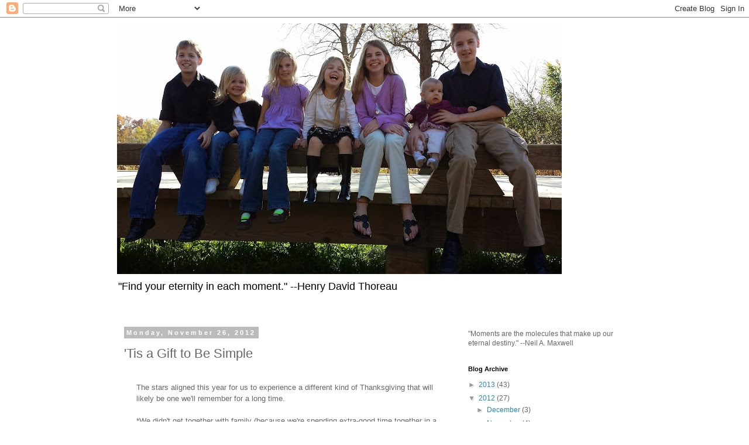

--- FILE ---
content_type: text/html; charset=UTF-8
request_url: http://www.smithmoments.org/2012/11/tis-gift-to-be-simple.html
body_size: 15008
content:
<!DOCTYPE html>
<html class='v2' dir='ltr' lang='en'>
<head>
<link href='https://www.blogger.com/static/v1/widgets/335934321-css_bundle_v2.css' rel='stylesheet' type='text/css'/>
<meta content='width=1100' name='viewport'/>
<meta content='text/html; charset=UTF-8' http-equiv='Content-Type'/>
<meta content='blogger' name='generator'/>
<link href='http://www.smithmoments.org/favicon.ico' rel='icon' type='image/x-icon'/>
<link href='http://www.smithmoments.org/2012/11/tis-gift-to-be-simple.html' rel='canonical'/>
<link rel="alternate" type="application/atom+xml" title="Smith Moments - Atom" href="http://www.smithmoments.org/feeds/posts/default" />
<link rel="alternate" type="application/rss+xml" title="Smith Moments - RSS" href="http://www.smithmoments.org/feeds/posts/default?alt=rss" />
<link rel="service.post" type="application/atom+xml" title="Smith Moments - Atom" href="https://www.blogger.com/feeds/5104633360557439520/posts/default" />

<link rel="alternate" type="application/atom+xml" title="Smith Moments - Atom" href="http://www.smithmoments.org/feeds/1520430778076743091/comments/default" />
<!--Can't find substitution for tag [blog.ieCssRetrofitLinks]-->
<link href='https://blogger.googleusercontent.com/img/b/R29vZ2xl/AVvXsEhORRzIXc7pwhQQF-9iUzApum_oypdnQ83dP1CXubxFWvqGPOg9zPz9sEtwE2jABBP16y9jLUI9_t3x6XfFm7o-7agiBeBdqRuEXU-5Wu4keAWUhsOUqtd_4t4nM-Tf3N6QBE5Fcr46mUY/s320/2012-11-21_18-54-31_185.jpg' rel='image_src'/>
<meta content='http://www.smithmoments.org/2012/11/tis-gift-to-be-simple.html' property='og:url'/>
<meta content='&#39;Tis a Gift to Be Simple' property='og:title'/>
<meta content='   The stars aligned this year for us to experience a different kind of Thanksgiving that will likely be one we&#39;ll remember for a long time....' property='og:description'/>
<meta content='https://blogger.googleusercontent.com/img/b/R29vZ2xl/AVvXsEhORRzIXc7pwhQQF-9iUzApum_oypdnQ83dP1CXubxFWvqGPOg9zPz9sEtwE2jABBP16y9jLUI9_t3x6XfFm7o-7agiBeBdqRuEXU-5Wu4keAWUhsOUqtd_4t4nM-Tf3N6QBE5Fcr46mUY/w1200-h630-p-k-no-nu/2012-11-21_18-54-31_185.jpg' property='og:image'/>
<title>Smith Moments: 'Tis a Gift to Be Simple</title>
<style id='page-skin-1' type='text/css'><!--
/*
-----------------------------------------------
Blogger Template Style
Name:     Simple
Designer: Blogger
URL:      www.blogger.com
----------------------------------------------- */
/* Content
----------------------------------------------- */
body {
font: normal normal 12px 'Trebuchet MS', Trebuchet, Verdana, sans-serif;
color: #666666;
background: #ffffff none repeat scroll top left;
padding: 0 0 0 0;
}
html body .region-inner {
min-width: 0;
max-width: 100%;
width: auto;
}
h2 {
font-size: 22px;
}
a:link {
text-decoration:none;
color: #2288bb;
}
a:visited {
text-decoration:none;
color: #888888;
}
a:hover {
text-decoration:underline;
color: #33aaff;
}
.body-fauxcolumn-outer .fauxcolumn-inner {
background: transparent none repeat scroll top left;
_background-image: none;
}
.body-fauxcolumn-outer .cap-top {
position: absolute;
z-index: 1;
height: 400px;
width: 100%;
}
.body-fauxcolumn-outer .cap-top .cap-left {
width: 100%;
background: transparent none repeat-x scroll top left;
_background-image: none;
}
.content-outer {
-moz-box-shadow: 0 0 0 rgba(0, 0, 0, .15);
-webkit-box-shadow: 0 0 0 rgba(0, 0, 0, .15);
-goog-ms-box-shadow: 0 0 0 #333333;
box-shadow: 0 0 0 rgba(0, 0, 0, .15);
margin-bottom: 1px;
}
.content-inner {
padding: 10px 40px;
}
.content-inner {
background-color: #ffffff;
}
/* Header
----------------------------------------------- */
.header-outer {
background: transparent none repeat-x scroll 0 -400px;
_background-image: none;
}
.Header h1 {
font: normal normal 40px 'Trebuchet MS',Trebuchet,Verdana,sans-serif;
color: #000000;
text-shadow: 0 0 0 rgba(0, 0, 0, .2);
}
.Header h1 a {
color: #000000;
}
.Header .description {
font-size: 18px;
color: #000000;
}
.header-inner .Header .titlewrapper {
padding: 22px 0;
}
.header-inner .Header .descriptionwrapper {
padding: 0 0;
}
/* Tabs
----------------------------------------------- */
.tabs-inner .section:first-child {
border-top: 0 solid #dddddd;
}
.tabs-inner .section:first-child ul {
margin-top: -1px;
border-top: 1px solid #dddddd;
border-left: 1px solid #dddddd;
border-right: 1px solid #dddddd;
}
.tabs-inner .widget ul {
background: transparent none repeat-x scroll 0 -800px;
_background-image: none;
border-bottom: 1px solid #dddddd;
margin-top: 0;
margin-left: -30px;
margin-right: -30px;
}
.tabs-inner .widget li a {
display: inline-block;
padding: .6em 1em;
font: normal normal 12px 'Trebuchet MS', Trebuchet, Verdana, sans-serif;
color: #000000;
border-left: 1px solid #ffffff;
border-right: 1px solid #dddddd;
}
.tabs-inner .widget li:first-child a {
border-left: none;
}
.tabs-inner .widget li.selected a, .tabs-inner .widget li a:hover {
color: #000000;
background-color: #eeeeee;
text-decoration: none;
}
/* Columns
----------------------------------------------- */
.main-outer {
border-top: 0 solid transparent;
}
.fauxcolumn-left-outer .fauxcolumn-inner {
border-right: 1px solid transparent;
}
.fauxcolumn-right-outer .fauxcolumn-inner {
border-left: 1px solid transparent;
}
/* Headings
----------------------------------------------- */
div.widget > h2,
div.widget h2.title {
margin: 0 0 1em 0;
font: normal bold 11px 'Trebuchet MS',Trebuchet,Verdana,sans-serif;
color: #000000;
}
/* Widgets
----------------------------------------------- */
.widget .zippy {
color: #999999;
text-shadow: 2px 2px 1px rgba(0, 0, 0, .1);
}
.widget .popular-posts ul {
list-style: none;
}
/* Posts
----------------------------------------------- */
h2.date-header {
font: normal bold 11px Arial, Tahoma, Helvetica, FreeSans, sans-serif;
}
.date-header span {
background-color: #bbbbbb;
color: #ffffff;
padding: 0.4em;
letter-spacing: 3px;
margin: inherit;
}
.main-inner {
padding-top: 35px;
padding-bottom: 65px;
}
.main-inner .column-center-inner {
padding: 0 0;
}
.main-inner .column-center-inner .section {
margin: 0 1em;
}
.post {
margin: 0 0 45px 0;
}
h3.post-title, .comments h4 {
font: normal normal 22px 'Trebuchet MS',Trebuchet,Verdana,sans-serif;
margin: .75em 0 0;
}
.post-body {
font-size: 110%;
line-height: 1.4;
position: relative;
}
.post-body img, .post-body .tr-caption-container, .Profile img, .Image img,
.BlogList .item-thumbnail img {
padding: 2px;
background: #ffffff;
border: 1px solid #eeeeee;
-moz-box-shadow: 1px 1px 5px rgba(0, 0, 0, .1);
-webkit-box-shadow: 1px 1px 5px rgba(0, 0, 0, .1);
box-shadow: 1px 1px 5px rgba(0, 0, 0, .1);
}
.post-body img, .post-body .tr-caption-container {
padding: 5px;
}
.post-body .tr-caption-container {
color: #666666;
}
.post-body .tr-caption-container img {
padding: 0;
background: transparent;
border: none;
-moz-box-shadow: 0 0 0 rgba(0, 0, 0, .1);
-webkit-box-shadow: 0 0 0 rgba(0, 0, 0, .1);
box-shadow: 0 0 0 rgba(0, 0, 0, .1);
}
.post-header {
margin: 0 0 1.5em;
line-height: 1.6;
font-size: 90%;
}
.post-footer {
margin: 20px -2px 0;
padding: 5px 10px;
color: #666666;
background-color: #eeeeee;
border-bottom: 1px solid #eeeeee;
line-height: 1.6;
font-size: 90%;
}
#comments .comment-author {
padding-top: 1.5em;
border-top: 1px solid transparent;
background-position: 0 1.5em;
}
#comments .comment-author:first-child {
padding-top: 0;
border-top: none;
}
.avatar-image-container {
margin: .2em 0 0;
}
#comments .avatar-image-container img {
border: 1px solid #eeeeee;
}
/* Comments
----------------------------------------------- */
.comments .comments-content .icon.blog-author {
background-repeat: no-repeat;
background-image: url([data-uri]);
}
.comments .comments-content .loadmore a {
border-top: 1px solid #999999;
border-bottom: 1px solid #999999;
}
.comments .comment-thread.inline-thread {
background-color: #eeeeee;
}
.comments .continue {
border-top: 2px solid #999999;
}
/* Accents
---------------------------------------------- */
.section-columns td.columns-cell {
border-left: 1px solid transparent;
}
.blog-pager {
background: transparent url(//www.blogblog.com/1kt/simple/paging_dot.png) repeat-x scroll top center;
}
.blog-pager-older-link, .home-link,
.blog-pager-newer-link {
background-color: #ffffff;
padding: 5px;
}
.footer-outer {
border-top: 1px dashed #bbbbbb;
}
/* Mobile
----------------------------------------------- */
body.mobile  {
background-size: auto;
}
.mobile .body-fauxcolumn-outer {
background: transparent none repeat scroll top left;
}
.mobile .body-fauxcolumn-outer .cap-top {
background-size: 100% auto;
}
.mobile .content-outer {
-webkit-box-shadow: 0 0 3px rgba(0, 0, 0, .15);
box-shadow: 0 0 3px rgba(0, 0, 0, .15);
}
.mobile .tabs-inner .widget ul {
margin-left: 0;
margin-right: 0;
}
.mobile .post {
margin: 0;
}
.mobile .main-inner .column-center-inner .section {
margin: 0;
}
.mobile .date-header span {
padding: 0.1em 10px;
margin: 0 -10px;
}
.mobile h3.post-title {
margin: 0;
}
.mobile .blog-pager {
background: transparent none no-repeat scroll top center;
}
.mobile .footer-outer {
border-top: none;
}
.mobile .main-inner, .mobile .footer-inner {
background-color: #ffffff;
}
.mobile-index-contents {
color: #666666;
}
.mobile-link-button {
background-color: #2288bb;
}
.mobile-link-button a:link, .mobile-link-button a:visited {
color: #ffffff;
}
.mobile .tabs-inner .section:first-child {
border-top: none;
}
.mobile .tabs-inner .PageList .widget-content {
background-color: #eeeeee;
color: #000000;
border-top: 1px solid #dddddd;
border-bottom: 1px solid #dddddd;
}
.mobile .tabs-inner .PageList .widget-content .pagelist-arrow {
border-left: 1px solid #dddddd;
}

--></style>
<style id='template-skin-1' type='text/css'><!--
body {
min-width: 960px;
}
.content-outer, .content-fauxcolumn-outer, .region-inner {
min-width: 960px;
max-width: 960px;
_width: 960px;
}
.main-inner .columns {
padding-left: 0;
padding-right: 310px;
}
.main-inner .fauxcolumn-center-outer {
left: 0;
right: 310px;
/* IE6 does not respect left and right together */
_width: expression(this.parentNode.offsetWidth -
parseInt("0") -
parseInt("310px") + 'px');
}
.main-inner .fauxcolumn-left-outer {
width: 0;
}
.main-inner .fauxcolumn-right-outer {
width: 310px;
}
.main-inner .column-left-outer {
width: 0;
right: 100%;
margin-left: -0;
}
.main-inner .column-right-outer {
width: 310px;
margin-right: -310px;
}
#layout {
min-width: 0;
}
#layout .content-outer {
min-width: 0;
width: 800px;
}
#layout .region-inner {
min-width: 0;
width: auto;
}
body#layout div.add_widget {
padding: 8px;
}
body#layout div.add_widget a {
margin-left: 32px;
}
--></style>
<link href='https://www.blogger.com/dyn-css/authorization.css?targetBlogID=5104633360557439520&amp;zx=29334516-7dbf-480e-8ae0-b25e5e0390e8' media='none' onload='if(media!=&#39;all&#39;)media=&#39;all&#39;' rel='stylesheet'/><noscript><link href='https://www.blogger.com/dyn-css/authorization.css?targetBlogID=5104633360557439520&amp;zx=29334516-7dbf-480e-8ae0-b25e5e0390e8' rel='stylesheet'/></noscript>
<meta name='google-adsense-platform-account' content='ca-host-pub-1556223355139109'/>
<meta name='google-adsense-platform-domain' content='blogspot.com'/>

</head>
<body class='loading variant-simplysimple'>
<div class='navbar section' id='navbar' name='Navbar'><div class='widget Navbar' data-version='1' id='Navbar1'><script type="text/javascript">
    function setAttributeOnload(object, attribute, val) {
      if(window.addEventListener) {
        window.addEventListener('load',
          function(){ object[attribute] = val; }, false);
      } else {
        window.attachEvent('onload', function(){ object[attribute] = val; });
      }
    }
  </script>
<div id="navbar-iframe-container"></div>
<script type="text/javascript" src="https://apis.google.com/js/platform.js"></script>
<script type="text/javascript">
      gapi.load("gapi.iframes:gapi.iframes.style.bubble", function() {
        if (gapi.iframes && gapi.iframes.getContext) {
          gapi.iframes.getContext().openChild({
              url: 'https://www.blogger.com/navbar/5104633360557439520?po\x3d1520430778076743091\x26origin\x3dhttp://www.smithmoments.org',
              where: document.getElementById("navbar-iframe-container"),
              id: "navbar-iframe"
          });
        }
      });
    </script><script type="text/javascript">
(function() {
var script = document.createElement('script');
script.type = 'text/javascript';
script.src = '//pagead2.googlesyndication.com/pagead/js/google_top_exp.js';
var head = document.getElementsByTagName('head')[0];
if (head) {
head.appendChild(script);
}})();
</script>
</div></div>
<div class='body-fauxcolumns'>
<div class='fauxcolumn-outer body-fauxcolumn-outer'>
<div class='cap-top'>
<div class='cap-left'></div>
<div class='cap-right'></div>
</div>
<div class='fauxborder-left'>
<div class='fauxborder-right'></div>
<div class='fauxcolumn-inner'>
</div>
</div>
<div class='cap-bottom'>
<div class='cap-left'></div>
<div class='cap-right'></div>
</div>
</div>
</div>
<div class='content'>
<div class='content-fauxcolumns'>
<div class='fauxcolumn-outer content-fauxcolumn-outer'>
<div class='cap-top'>
<div class='cap-left'></div>
<div class='cap-right'></div>
</div>
<div class='fauxborder-left'>
<div class='fauxborder-right'></div>
<div class='fauxcolumn-inner'>
</div>
</div>
<div class='cap-bottom'>
<div class='cap-left'></div>
<div class='cap-right'></div>
</div>
</div>
</div>
<div class='content-outer'>
<div class='content-cap-top cap-top'>
<div class='cap-left'></div>
<div class='cap-right'></div>
</div>
<div class='fauxborder-left content-fauxborder-left'>
<div class='fauxborder-right content-fauxborder-right'></div>
<div class='content-inner'>
<header>
<div class='header-outer'>
<div class='header-cap-top cap-top'>
<div class='cap-left'></div>
<div class='cap-right'></div>
</div>
<div class='fauxborder-left header-fauxborder-left'>
<div class='fauxborder-right header-fauxborder-right'></div>
<div class='region-inner header-inner'>
<div class='header section' id='header' name='Header'><div class='widget Header' data-version='1' id='Header1'>
<div id='header-inner'>
<a href='http://www.smithmoments.org/' style='display: block'>
<img alt='Smith Moments' height='428px; ' id='Header1_headerimg' src='https://blogger.googleusercontent.com/img/b/R29vZ2xl/AVvXsEiR-GrTCggQpLVied55670XvUnLuEkpkLFPs2qzpFnPKOHdXJb9gZ0LV5IZONA1CVFkJtwIVeAbFGZbProOgbdP0KgoTTBIwmyv91P3VmhXOTgvGDKUVBWMoA9JiizFm8Q5JwsI_DPe4ukI/s760/20141025_140534%255B2%255D.jpg' style='display: block' width='760px; '/>
</a>
<div class='descriptionwrapper'>
<p class='description'><span>"Find your eternity in each moment."
  --Henry David Thoreau</span></p>
</div>
</div>
</div></div>
</div>
</div>
<div class='header-cap-bottom cap-bottom'>
<div class='cap-left'></div>
<div class='cap-right'></div>
</div>
</div>
</header>
<div class='tabs-outer'>
<div class='tabs-cap-top cap-top'>
<div class='cap-left'></div>
<div class='cap-right'></div>
</div>
<div class='fauxborder-left tabs-fauxborder-left'>
<div class='fauxborder-right tabs-fauxborder-right'></div>
<div class='region-inner tabs-inner'>
<div class='tabs no-items section' id='crosscol' name='Cross-Column'></div>
<div class='tabs no-items section' id='crosscol-overflow' name='Cross-Column 2'></div>
</div>
</div>
<div class='tabs-cap-bottom cap-bottom'>
<div class='cap-left'></div>
<div class='cap-right'></div>
</div>
</div>
<div class='main-outer'>
<div class='main-cap-top cap-top'>
<div class='cap-left'></div>
<div class='cap-right'></div>
</div>
<div class='fauxborder-left main-fauxborder-left'>
<div class='fauxborder-right main-fauxborder-right'></div>
<div class='region-inner main-inner'>
<div class='columns fauxcolumns'>
<div class='fauxcolumn-outer fauxcolumn-center-outer'>
<div class='cap-top'>
<div class='cap-left'></div>
<div class='cap-right'></div>
</div>
<div class='fauxborder-left'>
<div class='fauxborder-right'></div>
<div class='fauxcolumn-inner'>
</div>
</div>
<div class='cap-bottom'>
<div class='cap-left'></div>
<div class='cap-right'></div>
</div>
</div>
<div class='fauxcolumn-outer fauxcolumn-left-outer'>
<div class='cap-top'>
<div class='cap-left'></div>
<div class='cap-right'></div>
</div>
<div class='fauxborder-left'>
<div class='fauxborder-right'></div>
<div class='fauxcolumn-inner'>
</div>
</div>
<div class='cap-bottom'>
<div class='cap-left'></div>
<div class='cap-right'></div>
</div>
</div>
<div class='fauxcolumn-outer fauxcolumn-right-outer'>
<div class='cap-top'>
<div class='cap-left'></div>
<div class='cap-right'></div>
</div>
<div class='fauxborder-left'>
<div class='fauxborder-right'></div>
<div class='fauxcolumn-inner'>
</div>
</div>
<div class='cap-bottom'>
<div class='cap-left'></div>
<div class='cap-right'></div>
</div>
</div>
<!-- corrects IE6 width calculation -->
<div class='columns-inner'>
<div class='column-center-outer'>
<div class='column-center-inner'>
<div class='main section' id='main' name='Main'><div class='widget Blog' data-version='1' id='Blog1'>
<div class='blog-posts hfeed'>

          <div class="date-outer">
        
<h2 class='date-header'><span>Monday, November 26, 2012</span></h2>

          <div class="date-posts">
        
<div class='post-outer'>
<div class='post hentry uncustomized-post-template' itemprop='blogPost' itemscope='itemscope' itemtype='http://schema.org/BlogPosting'>
<meta content='https://blogger.googleusercontent.com/img/b/R29vZ2xl/AVvXsEhORRzIXc7pwhQQF-9iUzApum_oypdnQ83dP1CXubxFWvqGPOg9zPz9sEtwE2jABBP16y9jLUI9_t3x6XfFm7o-7agiBeBdqRuEXU-5Wu4keAWUhsOUqtd_4t4nM-Tf3N6QBE5Fcr46mUY/s320/2012-11-21_18-54-31_185.jpg' itemprop='image_url'/>
<meta content='5104633360557439520' itemprop='blogId'/>
<meta content='1520430778076743091' itemprop='postId'/>
<a name='1520430778076743091'></a>
<h3 class='post-title entry-title' itemprop='name'>
'Tis a Gift to Be Simple
</h3>
<div class='post-header'>
<div class='post-header-line-1'></div>
</div>
<div class='post-body entry-content' id='post-body-1520430778076743091' itemprop='description articleBody'>
<div class="separator" style="clear: both; text-align: left;">
</div>
<dd style="background-color: white; margin-bottom: 0.1em; margin-left: 1.6em; margin-right: 0px;"><div style="font-family: sans-serif; line-height: 19.200000762939453px;">
<br />The stars aligned this year for us to experience a different kind of Thanksgiving that will likely be one we'll remember for a long time.</div>
<div class="separator" style="clear: both; font-family: sans-serif; line-height: 19.200000762939453px; text-align: left;">
<br /></div>
<div class="separator" style="clear: both; font-family: sans-serif; line-height: 19.200000762939453px; text-align: left;">
*We didn't get together with family (because we're spending extra-good time together in a few days celebrating my mom's 60th birthday...woo-hoo can't wait!).</div>
<div class="separator" style="clear: both; font-family: sans-serif; line-height: 19.200000762939453px; text-align: left;">
<br /></div>
<div class="separator" style="clear: both; text-align: left;">
<span style="font-family: sans-serif;"><span style="line-height: 19.200000762939453px;">*We didn't get&nbsp;together&nbsp;with friends (a few options came and went).</span></span></div>
<div class="separator" style="clear: both; text-align: left;">
<span style="font-family: sans-serif;"><span style="line-height: 19.200000762939453px;"><br /></span></span></div>
<div class="separator" style="clear: both; text-align: left;">
<span style="font-family: sans-serif; line-height: 19.200000762939453px;">*We have three vegetarian children that politely prefer not to witness a turkey roasting.</span></div>
<div class="separator" style="clear: both; text-align: left;">
<span style="font-family: sans-serif; line-height: 19.200000762939453px;"><br /></span></div>
<div class="separator" style="clear: both; text-align: left;">
<span style="font-family: sans-serif;"><span style="line-height: 19.200000762939453px;">*We had almost-California weather (high of 54 degrees--about as close as we may ever&nbsp;get to November paradise in the Midwest).</span></span></div>
<div class="separator" style="clear: both; font-family: sans-serif; line-height: 19.200000762939453px; text-align: center;">
<br /></div>
<div class="separator" style="clear: both; text-align: left;">
<span style="font-family: sans-serif;"><span style="line-height: 19.200000762939453px;">So...all in a flash on Wednesday afternoon, we brainstormed, took a vote, and decided to simplify in a very literal way. The result was a random attempt at a more Pilgrim-like Thanksgiving (minus the turkey).</span></span></div>
<div class="separator" style="clear: both; text-align: left;">
<span style="font-family: sans-serif;"><span style="line-height: 19.200000762939453px;"><br /></span></span></div>
<div class="separator" style="clear: both; text-align: left;">
<span style="font-family: sans-serif;"><span style="line-height: 19.200000762939453px;">We pitched a tent in the back yard and started a camp fire.</span></span></div>
<div class="separator" style="clear: both; text-align: left;">
<br /></div>
<div class="separator" style="clear: both; text-align: left;">
<a href="https://blogger.googleusercontent.com/img/b/R29vZ2xl/AVvXsEhORRzIXc7pwhQQF-9iUzApum_oypdnQ83dP1CXubxFWvqGPOg9zPz9sEtwE2jABBP16y9jLUI9_t3x6XfFm7o-7agiBeBdqRuEXU-5Wu4keAWUhsOUqtd_4t4nM-Tf3N6QBE5Fcr46mUY/s1600/2012-11-21_18-54-31_185.jpg" imageanchor="1" style="clear: left; float: left; font-family: sans-serif; font-size: 13px; line-height: 19.200000762939453px; margin-bottom: 1em; margin-right: 1em; text-align: center;"><img border="0" height="179" src="https://blogger.googleusercontent.com/img/b/R29vZ2xl/AVvXsEhORRzIXc7pwhQQF-9iUzApum_oypdnQ83dP1CXubxFWvqGPOg9zPz9sEtwE2jABBP16y9jLUI9_t3x6XfFm7o-7agiBeBdqRuEXU-5Wu4keAWUhsOUqtd_4t4nM-Tf3N6QBE5Fcr46mUY/s320/2012-11-21_18-54-31_185.jpg" width="320" /></a><a href="https://blogger.googleusercontent.com/img/b/R29vZ2xl/AVvXsEhAt0wJjAFn6zKWxy9InfnFX_i6uHBwiiDLfcJc7NJGxb2S0R0kOsxfR_y6yJ7HvG806p4373KXWkfuDlq2LDqNN5eA0EU5jRWOthK9A-gSb7v1VIH5K8QhcZzXrZ_tLt-o0wqtTJeWBaw/s1600/Oct+Nov+2012+237.JPG" imageanchor="1" style="margin-left: 1em; margin-right: 1em;"><img border="0" height="240" src="https://blogger.googleusercontent.com/img/b/R29vZ2xl/AVvXsEhAt0wJjAFn6zKWxy9InfnFX_i6uHBwiiDLfcJc7NJGxb2S0R0kOsxfR_y6yJ7HvG806p4373KXWkfuDlq2LDqNN5eA0EU5jRWOthK9A-gSb7v1VIH5K8QhcZzXrZ_tLt-o0wqtTJeWBaw/s320/Oct+Nov+2012+237.JPG" width="320" /></a></div>
<div class="" style="clear: both; text-align: left;">
<span style="font-family: sans-serif; font-size: x-small; line-height: 19.200000762939453px;"><br /></span></div>
<div class="" style="clear: both; text-align: left;">
<span style="font-family: sans-serif; line-height: 19.200000762939453px;">Brent read Bible stories using only the light of our flames. (My camera flash makes it looks bright. But it wasn't. He had to squint.) The girls felt like Mary, Laura, Carrie, and Grace Ingalls and therefore Brent and I felt like Pa and Ma.</span></div>
<div class="separator" style="clear: both; text-align: left;">
<br /></div>
<div class="separator" style="clear: both; text-align: left;">
<a href="https://blogger.googleusercontent.com/img/b/R29vZ2xl/AVvXsEg4scepLXMmr53J_4WQbBoKVypx81-whwmD6frCzXfnf0IiB5DGZc9pQOX18ftytWnGDv_Fo22xqel-myO1Utod9yRMYX6paULaBHZ52HSOLf0BZYKrNxUOfGcxkUwOv9oGq0_GNcN4q4c/s1600/Oct+Nov+2012+215.JPG" imageanchor="1" style="font-family: sans-serif; font-size: 13px; line-height: 19.200000762939453px; margin-left: 1em; margin-right: 1em; text-align: center;"><img border="0" height="240" src="https://blogger.googleusercontent.com/img/b/R29vZ2xl/AVvXsEg4scepLXMmr53J_4WQbBoKVypx81-whwmD6frCzXfnf0IiB5DGZc9pQOX18ftytWnGDv_Fo22xqel-myO1Utod9yRMYX6paULaBHZ52HSOLf0BZYKrNxUOfGcxkUwOv9oGq0_GNcN4q4c/s320/Oct+Nov+2012+215.JPG" width="320" /></a></div>
<div class="" style="clear: both; text-align: left;">
<span style="font-family: sans-serif; line-height: 19.200000762939453px;"><br /></span></div>
<div class="" style="clear: both; text-align: left;">
<span style="font-family: sans-serif; line-height: 19.200000762939453px;">Then Pa snuggled up with all but the littlest pilgrim (and I) in the supposed-to-be-8-man-but-there's-no-way-we'd-all-squeeze-in-there-and-sleep-comfortably-tent. The morning stories revealed that it was a wild and restless night.</span></div>
<div class="separator" style="clear: both; font-family: sans-serif; font-size: 13px; line-height: 19.200000762939453px; text-align: center;">
<a href="https://blogger.googleusercontent.com/img/b/R29vZ2xl/AVvXsEigj6bnrb4cBcurmjf8toAH9s6NQ6-06FIxwEDwLb9-f0R8f4LODTjk7dZUSAPbq-_gL4EvN4jcDt41XClV5qydDAwszU_jOtTHR-PKQW_rAym7nh9YZqjVK7bNrDOf3AfjlwakJIh-4lA/s1600/Oct+Nov+2012+226.JPG" imageanchor="1" style="margin-left: 1em; margin-right: 1em;"><img border="0" height="240" src="https://blogger.googleusercontent.com/img/b/R29vZ2xl/AVvXsEigj6bnrb4cBcurmjf8toAH9s6NQ6-06FIxwEDwLb9-f0R8f4LODTjk7dZUSAPbq-_gL4EvN4jcDt41XClV5qydDAwszU_jOtTHR-PKQW_rAym7nh9YZqjVK7bNrDOf3AfjlwakJIh-4lA/s320/Oct+Nov+2012+226.JPG" width="320" /></a></div>
<div class="separator" style="clear: both; font-family: sans-serif; font-size: 13px; line-height: 19.200000762939453px; text-align: center;">
<br /></div>
<div class="separator" style="clear: both; font-family: sans-serif; font-size: 13px; line-height: 19.200000762939453px; text-align: center;">
<br /></div>
<div style="font-family: sans-serif; line-height: 19.200000762939453px;">
When the sun finally rose high in the sky again, flag football with some friends was on the agenda. The Pilgrims and Natives must have enjoyed a friendly game of that back in the day. I wonder who won.</div>
<div class="separator" style="clear: both; font-family: sans-serif; font-size: 13px; line-height: 19.200000762939453px; text-align: center;">
</div>
<div class="separator" style="clear: both; text-align: center;">
<a href="https://blogger.googleusercontent.com/img/b/R29vZ2xl/AVvXsEifWIenLfdMa3fi2N7g9j4FpSwR9BeBO4yFUuIBQmsFdVLxxLUbG9HH-l6j_zy4LSxOBpIaaTxHzdIsZDlRRiHh9S3BWUSW8B6Nb9Hgwp3f91odZmR42Aui7ozvdgDrjewDNkPvgOiRZPI/s1600/Oct+Nov+2012+254.JPG" imageanchor="1" style="margin-left: 1em; margin-right: 1em; text-align: center;"><img border="0" height="240" src="https://blogger.googleusercontent.com/img/b/R29vZ2xl/AVvXsEifWIenLfdMa3fi2N7g9j4FpSwR9BeBO4yFUuIBQmsFdVLxxLUbG9HH-l6j_zy4LSxOBpIaaTxHzdIsZDlRRiHh9S3BWUSW8B6Nb9Hgwp3f91odZmR42Aui7ozvdgDrjewDNkPvgOiRZPI/s320/Oct+Nov+2012+254.JPG" width="320" /></a></div>
<br />
<div style="font-family: sans-serif; line-height: 19.200000762939453px;">
After a few touchdowns and tackles, the morning was a success. Cienna, MaryAnn, and I even got to watch this year because we weren't home peeling potatoes.<br />
<div style="font-size: 13px;">
<br /></div>
</div>
<div class="separator" style="clear: both; text-align: center;">
<a href="https://blogger.googleusercontent.com/img/b/R29vZ2xl/AVvXsEhp3pYJvbTFDZ7qunqMa_mnsDZoJeGrV8KS9OCbFXEHKvui6is6yqz_gXrlons_xdXk1MKGdWgYevnkAabT52lFXW8kcymIXBaxjDJ4wwAfZhNs2KRVZY7ckx8nIbzHZMhwqSw8qKQIe5E/s1600/Oct+Nov+2012+255.JPG" imageanchor="1" style="clear: left; float: left; margin-bottom: 1em; margin-right: 1em;"><br /></a><a href="https://blogger.googleusercontent.com/img/b/R29vZ2xl/AVvXsEhp3pYJvbTFDZ7qunqMa_mnsDZoJeGrV8KS9OCbFXEHKvui6is6yqz_gXrlons_xdXk1MKGdWgYevnkAabT52lFXW8kcymIXBaxjDJ4wwAfZhNs2KRVZY7ckx8nIbzHZMhwqSw8qKQIe5E/s1600/Oct+Nov+2012+255.JPG" imageanchor="1" style="clear: left; float: left; margin-bottom: 1em; margin-right: 1em;"><br /></a><a href="https://blogger.googleusercontent.com/img/b/R29vZ2xl/AVvXsEhp3pYJvbTFDZ7qunqMa_mnsDZoJeGrV8KS9OCbFXEHKvui6is6yqz_gXrlons_xdXk1MKGdWgYevnkAabT52lFXW8kcymIXBaxjDJ4wwAfZhNs2KRVZY7ckx8nIbzHZMhwqSw8qKQIe5E/s1600/Oct+Nov+2012+255.JPG" imageanchor="1" style="margin-left: 1em; margin-right: 1em;"><img border="0" height="240" src="https://blogger.googleusercontent.com/img/b/R29vZ2xl/AVvXsEhp3pYJvbTFDZ7qunqMa_mnsDZoJeGrV8KS9OCbFXEHKvui6is6yqz_gXrlons_xdXk1MKGdWgYevnkAabT52lFXW8kcymIXBaxjDJ4wwAfZhNs2KRVZY7ckx8nIbzHZMhwqSw8qKQIe5E/s320/Oct+Nov+2012+255.JPG" width="320" /></a></div>
<div>
<div style="text-align: center;">
<br /></div>
<div style="text-align: center;">
<span style="font-family: sans-serif;"><span style="font-size: x-small; line-height: 19.200000762939453px;">Allison enjoyed "rushing" the ball back to the&nbsp;quarterback&nbsp;on several occasions. We cheered for her.</span></span></div>
<div style="font-family: sans-serif; font-size: 13px; line-height: 19.200000762939453px;">
<br /></div>
<div style="font-family: sans-serif; font-size: 13px; line-height: 19.200000762939453px;">
<br /></div>
<div style="font-family: sans-serif; line-height: 19.200000762939453px;">
Our Thanksgiving feast consisted of simple foods around the campfire: Omlets in a Bag for breakfast (stick eggs and whatever else in a zip lock bag, boil in a pot of water, and <i>voila!..</i>an&nbsp;easy campfire meal with no clean-up. We know the Pilgrims probably didn't have handy zip lock bags, but we still felt a sense of adventure.)</div>
<div style="font-family: sans-serif; font-size: 13px; line-height: 19.200000762939453px;">
<br /></div>
<div class="separator" style="clear: both; text-align: center;">
<a href="https://blogger.googleusercontent.com/img/b/R29vZ2xl/AVvXsEiy3X3YoEzoNe2FLHbE8G5mzYekEFOLPRcGyFL7hT1WHJp6NwZeAugz-_SeTUAuE9-Hd1cAp4obTdRNZhaX7WDGb3tdEwR6eriqLKkmc-3ydI_6Bd3C96FfY1iaQA99QI7u-9QcLqQAPkA/s1600/Oct+Nov+2012+242.JPG" imageanchor="1" style="margin-left: 1em; margin-right: 1em; text-align: center;"><img border="0" height="240" src="https://blogger.googleusercontent.com/img/b/R29vZ2xl/AVvXsEiy3X3YoEzoNe2FLHbE8G5mzYekEFOLPRcGyFL7hT1WHJp6NwZeAugz-_SeTUAuE9-Hd1cAp4obTdRNZhaX7WDGb3tdEwR6eriqLKkmc-3ydI_6Bd3C96FfY1iaQA99QI7u-9QcLqQAPkA/s320/Oct+Nov+2012+242.JPG" width="320" /></a></div>
<div style="font-family: sans-serif; font-size: 13px; line-height: 19.200000762939453px;">
<br /></div>
<div style="font-family: sans-serif; line-height: 19.200000762939453px;">
<div style="text-align: center;">
And for Thanksgiving Dinner (drum roll......)&nbsp;</div>
</div>
<div style="font-family: sans-serif; font-size: 13px; line-height: 19.200000762939453px;">
<br /></div>
</div>
<div style="font-family: sans-serif; line-height: 19.200000762939453px;">
<div class="separator" style="clear: both; text-align: center;">
<a href="https://blogger.googleusercontent.com/img/b/R29vZ2xl/AVvXsEgMKE3sE8ukEMyr6eOrs2uSAqc8jFLMgYx5MmieckA3B8bS7rqXD1ZD-3zqMDTr1IbhCpikcBsLP60NFHIaYtsUpex6OWczt4qvFSajTFgAEx7BGBafnYu6XfDxOu1w8vqNwrS55kDlB1M/s1600/Oct+Nov+2012+267.JPG" imageanchor="1" style="font-size: 13px; margin-left: 1em; margin-right: 1em; text-align: center;"><img border="0" height="240" src="https://blogger.googleusercontent.com/img/b/R29vZ2xl/AVvXsEgMKE3sE8ukEMyr6eOrs2uSAqc8jFLMgYx5MmieckA3B8bS7rqXD1ZD-3zqMDTr1IbhCpikcBsLP60NFHIaYtsUpex6OWczt4qvFSajTFgAEx7BGBafnYu6XfDxOu1w8vqNwrS55kDlB1M/s320/Oct+Nov+2012+267.JPG" width="320" /></a></div>
<br />
<div style="text-align: center;">
Tin Foil Dinners.</div>
<div style="text-align: center;">
(aka choice of potatoes, carrots, peppers,&nbsp;stuffing,&nbsp;chicken, and/or cheese in double-wrapped tin foil and warmed on an open fire)</div>
<div style="font-size: 13px;">
<br /></div>
</div>
<div style="font-family: sans-serif; font-size: 13px; line-height: 19.200000762939453px;">
<div class="separator" style="clear: both; text-align: center;">
<a href="https://blogger.googleusercontent.com/img/b/R29vZ2xl/AVvXsEg9W5AnAjXggzFS9tsXrzCzuKIyCYlb0ABSFk1Y50a1p9v0bd4xSQz7fWL1DYNpFrgUuBBTLEYjVjZmWY-b7tgO3FWWdU6jHDmWcCBPvFN8UqWN5cwxwmQt-zCMjfZY3j2FFOgbMO4ne18/s1600/Oct+Nov+2012+273.JPG" imageanchor="1" style="margin-left: 1em; margin-right: 1em;"><img border="0" height="240" src="https://blogger.googleusercontent.com/img/b/R29vZ2xl/AVvXsEg9W5AnAjXggzFS9tsXrzCzuKIyCYlb0ABSFk1Y50a1p9v0bd4xSQz7fWL1DYNpFrgUuBBTLEYjVjZmWY-b7tgO3FWWdU6jHDmWcCBPvFN8UqWN5cwxwmQt-zCMjfZY3j2FFOgbMO4ne18/s320/Oct+Nov+2012+273.JPG" width="320" /></a></div>
</div>
<div style="font-family: sans-serif; line-height: 19.200000762939453px;">
<div style="font-size: 13px;">
<br /></div>
<div class="separator" style="clear: both; text-align: center;">
<br /></div>
To add some sugar and spice to the meal, Kirsti made apple cider and Diggy whipped up a delicious peach cobbler in the dutch oven.&nbsp;</div>
<div style="font-family: sans-serif; line-height: 19.200000762939453px;">
<div class="separator" style="clear: both; font-size: 13px; text-align: center;">
<a href="https://blogger.googleusercontent.com/img/b/R29vZ2xl/AVvXsEi-Aennf6g2GlSg7dkg_4v_9a57CcnIHQYXlw6CvadfYU6-xOfWyCCGCzhdAaEPolv3NgMVEItfp18zg4G7FwZpRVhMdFQQwRWL7DisIQ_JpLzdmO1kO1OrsylqKGOeapP4GVGJxSSds5c/s1600/Oct+Nov+2012+265.JPG" imageanchor="1" style="clear: left; display: inline !important; margin-bottom: 1em; margin-right: 1em;"><img border="0" height="240" src="https://blogger.googleusercontent.com/img/b/R29vZ2xl/AVvXsEi-Aennf6g2GlSg7dkg_4v_9a57CcnIHQYXlw6CvadfYU6-xOfWyCCGCzhdAaEPolv3NgMVEItfp18zg4G7FwZpRVhMdFQQwRWL7DisIQ_JpLzdmO1kO1OrsylqKGOeapP4GVGJxSSds5c/s320/Oct+Nov+2012+265.JPG" width="320" /></a></div>
<br />
Our vegetarian turkey looked like this (copied from one of Aunt Dana's inspiring creations ...even the meat-eating kids loved it!):&nbsp;</div>
<div style="font-family: sans-serif; font-size: 13px; line-height: 19.200000762939453px;">
<div class="separator" style="clear: both; text-align: center;">
<a href="https://blogger.googleusercontent.com/img/b/R29vZ2xl/AVvXsEhKS6DPu6VZEJ1Yay3EZtG38YxtztVxrY1kN7wAGnDOsJTdp8OCrlkl1uHkpKq5QkzTWWT-dTou85Au5vLjYxEcZldPO59D7gmbC270yBSXE3wlkUx5zRsOMtn0RZRsq9ik5CIOjFvP5XY/s1600/Oct+Nov+2012+259.JPG" imageanchor="1" style="margin-left: 1em; margin-right: 1em; text-align: center;"><img border="0" height="240" src="https://blogger.googleusercontent.com/img/b/R29vZ2xl/AVvXsEhKS6DPu6VZEJ1Yay3EZtG38YxtztVxrY1kN7wAGnDOsJTdp8OCrlkl1uHkpKq5QkzTWWT-dTou85Au5vLjYxEcZldPO59D7gmbC270yBSXE3wlkUx5zRsOMtn0RZRsq9ik5CIOjFvP5XY/s320/Oct+Nov+2012+259.JPG" width="320" /></a></div>
</div>
<div style="font-family: sans-serif; font-size: 13px; line-height: 19.200000762939453px;">
<br /></div>
<div style="font-family: sans-serif; line-height: 19.200000762939453px;">
Kenny, like a true Pilgrim, made an apple pie from scratch. Something I have never done. It was very yummy<span style="font-size: x-small;">.&nbsp;</span></div>
<div class="separator" style="clear: both; font-family: sans-serif; font-size: 13px; line-height: 19.200000762939453px; text-align: center;">
</div>
<div style="font-family: sans-serif; font-size: 13px; line-height: 19.200000762939453px;">
<div class="separator" style="clear: both; text-align: center;">
<a href="https://blogger.googleusercontent.com/img/b/R29vZ2xl/AVvXsEgBNk_Bnm3XQ3nSEqxg3riIKT6X0OImks5_gtNbs2HUJqb74-ZXJcg1_KaUjBLtyMu0oWjCGpX35lJfFPAmVaKHdS0-mu7hpQqskCiEvbRsutIoa4_KJ1C7g1r0h_SQ5xCJ_WlHx2iVPqU/s1600/Oct+Nov+2012+263.JPG" imageanchor="1" style="margin-left: 1em; margin-right: 1em;"><img border="0" height="320" src="https://blogger.googleusercontent.com/img/b/R29vZ2xl/AVvXsEgBNk_Bnm3XQ3nSEqxg3riIKT6X0OImks5_gtNbs2HUJqb74-ZXJcg1_KaUjBLtyMu0oWjCGpX35lJfFPAmVaKHdS0-mu7hpQqskCiEvbRsutIoa4_KJ1C7g1r0h_SQ5xCJ_WlHx2iVPqU/s320/Oct+Nov+2012+263.JPG" width="240" /></a></div>
</div>
<div class="separator" style="clear: both; font-family: sans-serif; font-size: 13px; line-height: 19.200000762939453px; text-align: center;">
<a href="https://blogger.googleusercontent.com/img/b/R29vZ2xl/AVvXsEggQ2IW9K7q2J90t6EyD_T34GSwE_revJbwWQPXXfixG_11tatjNO2NKB3ec8O0L6Cz2kI5A2ImxsbKREKQMx1o2q73D7YMNOkvZ4XbccxuC7awbx1UI5zzNxd8uYZDnJnPOnNOX2KkU98/s1600/Oct+Nov+2012+264.JPG" imageanchor="1" style="margin-left: 1em; margin-right: 1em;"><img border="0" height="240" src="https://blogger.googleusercontent.com/img/b/R29vZ2xl/AVvXsEggQ2IW9K7q2J90t6EyD_T34GSwE_revJbwWQPXXfixG_11tatjNO2NKB3ec8O0L6Cz2kI5A2ImxsbKREKQMx1o2q73D7YMNOkvZ4XbccxuC7awbx1UI5zzNxd8uYZDnJnPOnNOX2KkU98/s320/Oct+Nov+2012+264.JPG" width="320" /></a></div>
<div style="font-family: sans-serif; font-size: 13px; line-height: 19.200000762939453px;">
<br /></div>
<div style="font-family: sans-serif; line-height: 19.200000762939453px;">
<br /></div>
<div class="separator" style="clear: both; font-family: sans-serif; line-height: 19.200000762939453px; text-align: left;">
The girls were excited to test out the "rock" table on the back patio...</div>
<div class="separator" style="clear: both; font-family: sans-serif; font-size: 13px; line-height: 19.200000762939453px; text-align: center;">
<a href="https://blogger.googleusercontent.com/img/b/R29vZ2xl/AVvXsEh08Bly8aO6bDuE-8n-hXPR5q0dP4Ar_nUk4LcdK5PWtKPH5KKElRpfW7w-UIfjjNXOS5WCO2y0wpJ8W6SuCt8powAHv5vXutamNrSfaYiaNKMWDJfRdoOFpInbBSuxOyvwQVhJMNjv87s/s1600/Oct+Nov+2012+278.JPG" imageanchor="1" style="margin-left: 1em; margin-right: 1em;"><img border="0" height="240" src="https://blogger.googleusercontent.com/img/b/R29vZ2xl/AVvXsEh08Bly8aO6bDuE-8n-hXPR5q0dP4Ar_nUk4LcdK5PWtKPH5KKElRpfW7w-UIfjjNXOS5WCO2y0wpJ8W6SuCt8powAHv5vXutamNrSfaYiaNKMWDJfRdoOFpInbBSuxOyvwQVhJMNjv87s/s320/Oct+Nov+2012+278.JPG" width="320" /></a></div>
<div style="font-family: sans-serif; font-size: 13px; line-height: 19.200000762939453px;">
<br /></div>
<div style="font-family: sans-serif; line-height: 19.200000762939453px;">
but it started pouring just as dinner finished sizzling.<br />
<br />
So we used our real table instead....with no china, no table cloth, no centerpiece (and very few dishes to do afterwards). And we were still in our smoke-aroma sweats. I wish touch screens were scratch 'n sniff...campfire smells carry such memories through the air. <span style="font-size: x-small;">&nbsp;&nbsp;</span></div>
<div class="separator" style="clear: both; font-family: sans-serif; font-size: 13px; line-height: 19.200000762939453px; text-align: center;">
<a href="https://blogger.googleusercontent.com/img/b/R29vZ2xl/AVvXsEiJmSbRaGGBmszRDW3U81uZf_IA8pv5u0cftHeEPLXclQB5Prp7dmWE3tZdjDMn-pYUOo6M9zYAtmJdQMJdSD8wNQky4jJXlNpN-Smb65B3f2krc3IcMJwXkpmAooaqkcZVjEPIcL2tNnc/s1600/Oct+Nov+2012+281.JPG" imageanchor="1" style="margin-left: 1em; margin-right: 1em;"><img border="0" height="240" src="https://blogger.googleusercontent.com/img/b/R29vZ2xl/AVvXsEiJmSbRaGGBmszRDW3U81uZf_IA8pv5u0cftHeEPLXclQB5Prp7dmWE3tZdjDMn-pYUOo6M9zYAtmJdQMJdSD8wNQky4jJXlNpN-Smb65B3f2krc3IcMJwXkpmAooaqkcZVjEPIcL2tNnc/s320/Oct+Nov+2012+281.JPG" width="320" /></a></div>
<div style="font-family: sans-serif; font-size: 13px; line-height: 19.200000762939453px;">
<br /></div>
<div class="separator" style="clear: both; font-family: sans-serif; font-size: 13px; line-height: 19.200000762939453px; text-align: center;">
<br /></div>
<div class="separator" style="clear: both; font-family: sans-serif; font-size: 13px; line-height: 19.200000762939453px; text-align: center;">
<a href="https://blogger.googleusercontent.com/img/b/R29vZ2xl/AVvXsEhU5QYW3VIHTGYMunaFhyphenhyphene3K26fhU-X4Z04WUROuThhVPnk6VrMLnbwgvTuokBh-JRdvIXIWUgW8FrAo9PjuT-CJwrGrXX6nsoKRimlNnzRsddE0_R808sh0ejAXbY1rRpvWDvPllRsi_Y/s1600/Oct+Nov+2012+282.JPG" imageanchor="1" style="margin-left: 1em; margin-right: 1em;"><img border="0" height="240" src="https://blogger.googleusercontent.com/img/b/R29vZ2xl/AVvXsEhU5QYW3VIHTGYMunaFhyphenhyphene3K26fhU-X4Z04WUROuThhVPnk6VrMLnbwgvTuokBh-JRdvIXIWUgW8FrAo9PjuT-CJwrGrXX6nsoKRimlNnzRsddE0_R808sh0ejAXbY1rRpvWDvPllRsi_Y/s320/Oct+Nov+2012+282.JPG" width="320" /></a></div>
<div class="MsoNoSpacing" style="font-family: sans-serif; line-height: 19.200000762939453px;">
<div style="text-align: center;">
<span style="font-size: x-small;">The above pic is the dutch oven cobbler feast, including a can of whipping cream, which we are certain the pilgrims didn't have...but it was the perfect modern touch. (That's why I'm so excited.) &nbsp;</span></div>
</div>
</dd><br />
<div class="separator" style="clear: both; text-align: center;">
<br /></div>
<div class="separator" style="clear: both; text-align: left;">
<span style="background-color: white; font-family: sans-serif;"><span style="line-height: 19.200000762939453px;">At the end of the day, we missed family and friends and we will likely never celebrate like this again, but it was an honor to pay</span></span><span style="background-color: white; font-family: sans-serif; line-height: 19.200000762939453px;">&nbsp;tribute to our forefathers whose tummies and hearts must have been so full of simple pleasure on that first Thanksgiving.</span><span style="background-color: white; font-family: sans-serif; line-height: 19.200000762939453px;">&nbsp;</span></div>
<div class="separator" style="clear: both; text-align: left;">
<span style="background-color: white; font-family: sans-serif; font-size: x-small; line-height: 19.200000762939453px;"><br /></span></div>
<div class="separator" style="clear: both; text-align: left;">
<span style="background-color: white; font-family: sans-serif; font-size: x-small; line-height: 19.200000762939453px;"><br /></span></div>
<div class="separator" style="clear: both; text-align: left;">
The week before Thanksgiving, our church choir sang a medley that included "'Tis a Gift to be Simple"&nbsp;originally&nbsp;written by a Shaker named Elder Joseph Brackett in 1848. The words are beautiful and have deep meaning for me (because they're so applicable to parenting, brain science, etc). The tune is contagious and we found ourselves passing it randomly amongst ourselves&nbsp;amidst the fire and food prep on Thanksgiving Day. It was very fitting for the occasion.</div>
<div class="separator" style="clear: both; text-align: left;">
<br /></div>
<div class="separator" style="clear: both; text-align: left;">
I took a minute to Google the words and paste them here for your enjoyment and pondering:</div>
<div class="separator" style="clear: both; text-align: left;">
<br /></div>
<div class="separator" style="clear: both; text-align: center;">
</div>
<div class="MsoNoSpacing" style="font-family: sans-serif; font-size: 13px; line-height: 19.200000762939453px; text-align: left;">
<span style="font-family: 'Times New Roman', serif;">Tis the gift to be simple, 'tis the gift to be free<o:p></o:p></span></div>
<div class="MsoNoSpacing" style="font-family: sans-serif; font-size: 13px; line-height: 19.200000762939453px; text-align: left;">
<span style="font-family: 'Times New Roman', serif;">'Tis the gift to come down where we ought to be,<o:p></o:p></span></div>
<div class="MsoNoSpacing" style="font-family: sans-serif; font-size: 13px; line-height: 19.200000762939453px; text-align: left;">
<span style="font-family: 'Times New Roman', serif;">And when we find ourselves in the place just right,<o:p></o:p></span></div>
<div class="MsoNoSpacing" style="font-family: sans-serif; font-size: 13px; line-height: 19.200000762939453px; text-align: left;">
<span style="font-family: 'Times New Roman', serif;">'Twill be in the valley of love and delight.<o:p></o:p></span></div>
<div class="MsoNoSpacing" style="font-family: sans-serif; font-size: 13px; line-height: 19.200000762939453px; text-align: left;">
<span style="font-family: 'Times New Roman', serif;"><br /></span></div>
<div class="MsoNoSpacing" style="font-family: sans-serif; font-size: 13px; line-height: 19.200000762939453px; text-align: left;">
<span style="font-family: 'Times New Roman', serif;">Refrain:&nbsp;</span></div>
<div class="MsoNoSpacing" style="font-family: sans-serif; font-size: 13px; line-height: 19.200000762939453px; text-align: left;">
<span style="font-family: 'Times New Roman', serif;">When true simplicity is gain'd,<o:p></o:p></span></div>
<div class="MsoNoSpacing" style="font-family: sans-serif; font-size: 13px; line-height: 19.200000762939453px; text-align: left;">
<span style="font-family: 'Times New Roman', serif;">To bow and to bend we shan't be asham'd,<o:p></o:p></span></div>
<div class="MsoNoSpacing" style="font-family: sans-serif; font-size: 13px; line-height: 19.200000762939453px; text-align: left;">
<span style="font-family: 'Times New Roman', serif;">To turn, turn will be our delight,<o:p></o:p></span></div>
<div class="MsoNoSpacing" style="font-family: sans-serif; font-size: 13px; line-height: 19.200000762939453px; text-align: left;">
<span style="font-family: 'Times New Roman', serif;">Till by turning, turning we come 'round right.<o:p></o:p></span></div>
<div class="MsoNoSpacing" style="font-family: sans-serif; font-size: 13px; line-height: 19.200000762939453px; text-align: left;">
<br /></div>
<div class="MsoNoSpacing" style="font-family: sans-serif; font-size: 13px; line-height: 19.200000762939453px; text-align: left;">
<span style="font-family: 'Times New Roman', serif;">'Tis the gift to be loved and that love to return,<o:p></o:p></span></div>
<div class="MsoNoSpacing" style="font-family: sans-serif; font-size: 13px; line-height: 19.200000762939453px; text-align: left;">
<span style="font-family: 'Times New Roman', serif;">'Tis the gift to be taught and a richer gift to learn,<o:p></o:p></span></div>
<div class="MsoNoSpacing" style="font-family: sans-serif; font-size: 13px; line-height: 19.200000762939453px; text-align: left;">
<span style="font-family: 'Times New Roman', serif;">And when we expect of others what we try to live each day,<o:p></o:p></span></div>
<div class="MsoNoSpacing" style="font-family: sans-serif; font-size: 13px; line-height: 19.200000762939453px; text-align: left;">
<span style="font-family: 'Times New Roman', serif;">Then we'll all live together and we'll all learn to say,<o:p></o:p></span></div>
<div class="MsoNoSpacing" style="font-family: sans-serif; font-size: 13px; line-height: 19.200000762939453px; text-align: left;">
<br /></div>
<div class="MsoNoSpacing" style="font-family: sans-serif; font-size: 13px; line-height: 19.200000762939453px; text-align: left;">
<span style="font-family: 'Times New Roman', serif;">(refrain)<o:p></o:p></span></div>
<div class="MsoNoSpacing" style="font-family: sans-serif; font-size: 13px; line-height: 19.200000762939453px; text-align: left;">
<br /></div>
<div class="MsoNoSpacing" style="font-family: sans-serif; font-size: 13px; line-height: 19.200000762939453px; text-align: left;">
<span style="font-family: 'Times New Roman', serif;">'Tis the gift to have friends and a true friend to be,<o:p></o:p></span></div>
<div class="MsoNoSpacing" style="font-family: sans-serif; font-size: 13px; line-height: 19.200000762939453px; text-align: left;">
<span style="font-family: 'Times New Roman', serif;">'Tis the gift to think of others not to only think of "me",<o:p></o:p></span></div>
<div class="MsoNoSpacing" style="font-family: sans-serif; font-size: 13px; line-height: 19.200000762939453px; text-align: left;">
<span style="font-family: 'Times New Roman', serif;">And when we hear what others really think and really feel,<o:p></o:p></span></div>
<div class="MsoNoSpacing" style="font-family: sans-serif; font-size: 13px; line-height: 19.200000762939453px; text-align: left;">
<span style="font-family: 'Times New Roman', serif;">Then we'll all live together with a love that is real.<o:p></o:p></span></div>
<div class="MsoNoSpacing" style="font-family: sans-serif; font-size: 13px; line-height: 19.200000762939453px; text-align: left;">
<br /></div>
<div class="MsoNoSpacing" style="font-family: sans-serif; font-size: 13px; line-height: 19.200000762939453px; text-align: left;">
<span style="font-family: 'Times New Roman', serif;">(refrain)<o:p></o:p></span></div>
<div class="MsoNoSpacing" style="font-family: sans-serif; font-size: 13px; line-height: 19.200000762939453px; text-align: left;">
<br /></div>
<div class="MsoNoSpacing" style="font-family: sans-serif; font-size: 13px; line-height: 19.200000762939453px; text-align: left;">
<span style="font-family: 'Times New Roman', serif;">Tis the gift to be loving, tis the best gift of all<o:p></o:p></span></div>
<div class="MsoNoSpacing" style="font-family: sans-serif; font-size: 13px; line-height: 19.200000762939453px; text-align: left;">
<span style="font-family: 'Times New Roman', serif;">Like a quiet rain it blesses where it falls<o:p></o:p></span></div>
<div class="MsoNoSpacing" style="font-family: sans-serif; font-size: 13px; line-height: 19.200000762939453px; text-align: left;">
<span style="font-family: 'Times New Roman', serif;">And with it we will truly believe<o:p></o:p></span></div>
<div class="MsoNoSpacing" style="font-family: sans-serif; font-size: 13px; line-height: 19.200000762939453px; text-align: left;">
<span style="font-family: 'Times New Roman', serif;">Tis better to give than it is to receive</span></div>
<br />
<br />
<div style='clear: both;'></div>
</div>
<div class='post-footer'>
<div class='post-footer-line post-footer-line-1'>
<span class='post-author vcard'>
Posted by
<span class='fn' itemprop='author' itemscope='itemscope' itemtype='http://schema.org/Person'>
<meta content='https://www.blogger.com/profile/10308994061382302287' itemprop='url'/>
<a class='g-profile' href='https://www.blogger.com/profile/10308994061382302287' rel='author' title='author profile'>
<span itemprop='name'>Amy</span>
</a>
</span>
</span>
<span class='post-timestamp'>
at
<meta content='http://www.smithmoments.org/2012/11/tis-gift-to-be-simple.html' itemprop='url'/>
<a class='timestamp-link' href='http://www.smithmoments.org/2012/11/tis-gift-to-be-simple.html' rel='bookmark' title='permanent link'><abbr class='published' itemprop='datePublished' title='2012-11-26T20:50:00-08:00'>8:50&#8239;PM</abbr></a>
</span>
<span class='post-comment-link'>
</span>
<span class='post-icons'>
<span class='item-control blog-admin pid-261129679'>
<a href='https://www.blogger.com/post-edit.g?blogID=5104633360557439520&postID=1520430778076743091&from=pencil' title='Edit Post'>
<img alt='' class='icon-action' height='18' src='https://resources.blogblog.com/img/icon18_edit_allbkg.gif' width='18'/>
</a>
</span>
</span>
<div class='post-share-buttons goog-inline-block'>
</div>
</div>
<div class='post-footer-line post-footer-line-2'>
<span class='post-labels'>
Labels:
<a href='http://www.smithmoments.org/search/label/family%20time' rel='tag'>family time</a>,
<a href='http://www.smithmoments.org/search/label/holidays' rel='tag'>holidays</a>
</span>
</div>
<div class='post-footer-line post-footer-line-3'>
<span class='post-location'>
</span>
</div>
</div>
</div>
<div class='comments' id='comments'>
<a name='comments'></a>
<h4>No comments:</h4>
<div id='Blog1_comments-block-wrapper'>
<dl class='avatar-comment-indent' id='comments-block'>
</dl>
</div>
<p class='comment-footer'>
<a href='https://www.blogger.com/comment/fullpage/post/5104633360557439520/1520430778076743091' onclick=''>Post a Comment</a>
</p>
</div>
</div>

        </div></div>
      
</div>
<div class='blog-pager' id='blog-pager'>
<span id='blog-pager-newer-link'>
<a class='blog-pager-newer-link' href='http://www.smithmoments.org/2012/11/hitting-attachment-stage-0-3.html' id='Blog1_blog-pager-newer-link' title='Newer Post'>Newer Post</a>
</span>
<span id='blog-pager-older-link'>
<a class='blog-pager-older-link' href='http://www.smithmoments.org/2012/11/and-survey-says.html' id='Blog1_blog-pager-older-link' title='Older Post'>Older Post</a>
</span>
<a class='home-link' href='http://www.smithmoments.org/'>Home</a>
</div>
<div class='clear'></div>
<div class='post-feeds'>
<div class='feed-links'>
Subscribe to:
<a class='feed-link' href='http://www.smithmoments.org/feeds/1520430778076743091/comments/default' target='_blank' type='application/atom+xml'>Post Comments (Atom)</a>
</div>
</div>
</div></div>
</div>
</div>
<div class='column-left-outer'>
<div class='column-left-inner'>
<aside>
</aside>
</div>
</div>
<div class='column-right-outer'>
<div class='column-right-inner'>
<aside>
<div class='sidebar section' id='sidebar-right-1'><div class='widget Text' data-version='1' id='Text1'>
<div class='widget-content'>
"Moments are the molecules that make up our eternal destiny." --Neil A. Maxwell<br/>
</div>
<div class='clear'></div>
</div></div>
<table border='0' cellpadding='0' cellspacing='0' class='section-columns columns-2'>
<tbody>
<tr>
<td class='first columns-cell'>
<div class='sidebar section' id='sidebar-right-2-1'><div class='widget BlogArchive' data-version='1' id='BlogArchive1'>
<h2>Blog Archive</h2>
<div class='widget-content'>
<div id='ArchiveList'>
<div id='BlogArchive1_ArchiveList'>
<ul class='hierarchy'>
<li class='archivedate collapsed'>
<a class='toggle' href='javascript:void(0)'>
<span class='zippy'>

        &#9658;&#160;
      
</span>
</a>
<a class='post-count-link' href='http://www.smithmoments.org/2013/'>
2013
</a>
<span class='post-count' dir='ltr'>(43)</span>
<ul class='hierarchy'>
<li class='archivedate collapsed'>
<a class='toggle' href='javascript:void(0)'>
<span class='zippy'>

        &#9658;&#160;
      
</span>
</a>
<a class='post-count-link' href='http://www.smithmoments.org/2013/11/'>
November
</a>
<span class='post-count' dir='ltr'>(1)</span>
</li>
</ul>
<ul class='hierarchy'>
<li class='archivedate collapsed'>
<a class='toggle' href='javascript:void(0)'>
<span class='zippy'>

        &#9658;&#160;
      
</span>
</a>
<a class='post-count-link' href='http://www.smithmoments.org/2013/09/'>
September
</a>
<span class='post-count' dir='ltr'>(2)</span>
</li>
</ul>
<ul class='hierarchy'>
<li class='archivedate collapsed'>
<a class='toggle' href='javascript:void(0)'>
<span class='zippy'>

        &#9658;&#160;
      
</span>
</a>
<a class='post-count-link' href='http://www.smithmoments.org/2013/08/'>
August
</a>
<span class='post-count' dir='ltr'>(3)</span>
</li>
</ul>
<ul class='hierarchy'>
<li class='archivedate collapsed'>
<a class='toggle' href='javascript:void(0)'>
<span class='zippy'>

        &#9658;&#160;
      
</span>
</a>
<a class='post-count-link' href='http://www.smithmoments.org/2013/07/'>
July
</a>
<span class='post-count' dir='ltr'>(3)</span>
</li>
</ul>
<ul class='hierarchy'>
<li class='archivedate collapsed'>
<a class='toggle' href='javascript:void(0)'>
<span class='zippy'>

        &#9658;&#160;
      
</span>
</a>
<a class='post-count-link' href='http://www.smithmoments.org/2013/06/'>
June
</a>
<span class='post-count' dir='ltr'>(3)</span>
</li>
</ul>
<ul class='hierarchy'>
<li class='archivedate collapsed'>
<a class='toggle' href='javascript:void(0)'>
<span class='zippy'>

        &#9658;&#160;
      
</span>
</a>
<a class='post-count-link' href='http://www.smithmoments.org/2013/05/'>
May
</a>
<span class='post-count' dir='ltr'>(8)</span>
</li>
</ul>
<ul class='hierarchy'>
<li class='archivedate collapsed'>
<a class='toggle' href='javascript:void(0)'>
<span class='zippy'>

        &#9658;&#160;
      
</span>
</a>
<a class='post-count-link' href='http://www.smithmoments.org/2013/04/'>
April
</a>
<span class='post-count' dir='ltr'>(9)</span>
</li>
</ul>
<ul class='hierarchy'>
<li class='archivedate collapsed'>
<a class='toggle' href='javascript:void(0)'>
<span class='zippy'>

        &#9658;&#160;
      
</span>
</a>
<a class='post-count-link' href='http://www.smithmoments.org/2013/03/'>
March
</a>
<span class='post-count' dir='ltr'>(6)</span>
</li>
</ul>
<ul class='hierarchy'>
<li class='archivedate collapsed'>
<a class='toggle' href='javascript:void(0)'>
<span class='zippy'>

        &#9658;&#160;
      
</span>
</a>
<a class='post-count-link' href='http://www.smithmoments.org/2013/02/'>
February
</a>
<span class='post-count' dir='ltr'>(4)</span>
</li>
</ul>
<ul class='hierarchy'>
<li class='archivedate collapsed'>
<a class='toggle' href='javascript:void(0)'>
<span class='zippy'>

        &#9658;&#160;
      
</span>
</a>
<a class='post-count-link' href='http://www.smithmoments.org/2013/01/'>
January
</a>
<span class='post-count' dir='ltr'>(4)</span>
</li>
</ul>
</li>
</ul>
<ul class='hierarchy'>
<li class='archivedate expanded'>
<a class='toggle' href='javascript:void(0)'>
<span class='zippy toggle-open'>

        &#9660;&#160;
      
</span>
</a>
<a class='post-count-link' href='http://www.smithmoments.org/2012/'>
2012
</a>
<span class='post-count' dir='ltr'>(27)</span>
<ul class='hierarchy'>
<li class='archivedate collapsed'>
<a class='toggle' href='javascript:void(0)'>
<span class='zippy'>

        &#9658;&#160;
      
</span>
</a>
<a class='post-count-link' href='http://www.smithmoments.org/2012/12/'>
December
</a>
<span class='post-count' dir='ltr'>(3)</span>
</li>
</ul>
<ul class='hierarchy'>
<li class='archivedate expanded'>
<a class='toggle' href='javascript:void(0)'>
<span class='zippy toggle-open'>

        &#9660;&#160;
      
</span>
</a>
<a class='post-count-link' href='http://www.smithmoments.org/2012/11/'>
November
</a>
<span class='post-count' dir='ltr'>(4)</span>
<ul class='posts'>
<li><a href='http://www.smithmoments.org/2012/11/hitting-attachment-stage-0-3.html'>Hitting (Attachment Stage 0-3)</a></li>
<li><a href='http://www.smithmoments.org/2012/11/tis-gift-to-be-simple.html'>&#39;Tis a Gift to Be Simple</a></li>
<li><a href='http://www.smithmoments.org/2012/11/and-survey-says.html'>And the survey says...</a></li>
<li><a href='http://www.smithmoments.org/2012/11/2012-halloween-notes.html'>2012 Halloween Notes</a></li>
</ul>
</li>
</ul>
<ul class='hierarchy'>
<li class='archivedate collapsed'>
<a class='toggle' href='javascript:void(0)'>
<span class='zippy'>

        &#9658;&#160;
      
</span>
</a>
<a class='post-count-link' href='http://www.smithmoments.org/2012/10/'>
October
</a>
<span class='post-count' dir='ltr'>(3)</span>
</li>
</ul>
<ul class='hierarchy'>
<li class='archivedate collapsed'>
<a class='toggle' href='javascript:void(0)'>
<span class='zippy'>

        &#9658;&#160;
      
</span>
</a>
<a class='post-count-link' href='http://www.smithmoments.org/2012/09/'>
September
</a>
<span class='post-count' dir='ltr'>(1)</span>
</li>
</ul>
<ul class='hierarchy'>
<li class='archivedate collapsed'>
<a class='toggle' href='javascript:void(0)'>
<span class='zippy'>

        &#9658;&#160;
      
</span>
</a>
<a class='post-count-link' href='http://www.smithmoments.org/2012/08/'>
August
</a>
<span class='post-count' dir='ltr'>(2)</span>
</li>
</ul>
<ul class='hierarchy'>
<li class='archivedate collapsed'>
<a class='toggle' href='javascript:void(0)'>
<span class='zippy'>

        &#9658;&#160;
      
</span>
</a>
<a class='post-count-link' href='http://www.smithmoments.org/2012/07/'>
July
</a>
<span class='post-count' dir='ltr'>(4)</span>
</li>
</ul>
<ul class='hierarchy'>
<li class='archivedate collapsed'>
<a class='toggle' href='javascript:void(0)'>
<span class='zippy'>

        &#9658;&#160;
      
</span>
</a>
<a class='post-count-link' href='http://www.smithmoments.org/2012/06/'>
June
</a>
<span class='post-count' dir='ltr'>(2)</span>
</li>
</ul>
<ul class='hierarchy'>
<li class='archivedate collapsed'>
<a class='toggle' href='javascript:void(0)'>
<span class='zippy'>

        &#9658;&#160;
      
</span>
</a>
<a class='post-count-link' href='http://www.smithmoments.org/2012/05/'>
May
</a>
<span class='post-count' dir='ltr'>(1)</span>
</li>
</ul>
<ul class='hierarchy'>
<li class='archivedate collapsed'>
<a class='toggle' href='javascript:void(0)'>
<span class='zippy'>

        &#9658;&#160;
      
</span>
</a>
<a class='post-count-link' href='http://www.smithmoments.org/2012/04/'>
April
</a>
<span class='post-count' dir='ltr'>(2)</span>
</li>
</ul>
<ul class='hierarchy'>
<li class='archivedate collapsed'>
<a class='toggle' href='javascript:void(0)'>
<span class='zippy'>

        &#9658;&#160;
      
</span>
</a>
<a class='post-count-link' href='http://www.smithmoments.org/2012/02/'>
February
</a>
<span class='post-count' dir='ltr'>(4)</span>
</li>
</ul>
<ul class='hierarchy'>
<li class='archivedate collapsed'>
<a class='toggle' href='javascript:void(0)'>
<span class='zippy'>

        &#9658;&#160;
      
</span>
</a>
<a class='post-count-link' href='http://www.smithmoments.org/2012/01/'>
January
</a>
<span class='post-count' dir='ltr'>(1)</span>
</li>
</ul>
</li>
</ul>
<ul class='hierarchy'>
<li class='archivedate collapsed'>
<a class='toggle' href='javascript:void(0)'>
<span class='zippy'>

        &#9658;&#160;
      
</span>
</a>
<a class='post-count-link' href='http://www.smithmoments.org/2011/'>
2011
</a>
<span class='post-count' dir='ltr'>(19)</span>
<ul class='hierarchy'>
<li class='archivedate collapsed'>
<a class='toggle' href='javascript:void(0)'>
<span class='zippy'>

        &#9658;&#160;
      
</span>
</a>
<a class='post-count-link' href='http://www.smithmoments.org/2011/12/'>
December
</a>
<span class='post-count' dir='ltr'>(3)</span>
</li>
</ul>
<ul class='hierarchy'>
<li class='archivedate collapsed'>
<a class='toggle' href='javascript:void(0)'>
<span class='zippy'>

        &#9658;&#160;
      
</span>
</a>
<a class='post-count-link' href='http://www.smithmoments.org/2011/11/'>
November
</a>
<span class='post-count' dir='ltr'>(1)</span>
</li>
</ul>
<ul class='hierarchy'>
<li class='archivedate collapsed'>
<a class='toggle' href='javascript:void(0)'>
<span class='zippy'>

        &#9658;&#160;
      
</span>
</a>
<a class='post-count-link' href='http://www.smithmoments.org/2011/10/'>
October
</a>
<span class='post-count' dir='ltr'>(2)</span>
</li>
</ul>
<ul class='hierarchy'>
<li class='archivedate collapsed'>
<a class='toggle' href='javascript:void(0)'>
<span class='zippy'>

        &#9658;&#160;
      
</span>
</a>
<a class='post-count-link' href='http://www.smithmoments.org/2011/08/'>
August
</a>
<span class='post-count' dir='ltr'>(2)</span>
</li>
</ul>
<ul class='hierarchy'>
<li class='archivedate collapsed'>
<a class='toggle' href='javascript:void(0)'>
<span class='zippy'>

        &#9658;&#160;
      
</span>
</a>
<a class='post-count-link' href='http://www.smithmoments.org/2011/07/'>
July
</a>
<span class='post-count' dir='ltr'>(2)</span>
</li>
</ul>
<ul class='hierarchy'>
<li class='archivedate collapsed'>
<a class='toggle' href='javascript:void(0)'>
<span class='zippy'>

        &#9658;&#160;
      
</span>
</a>
<a class='post-count-link' href='http://www.smithmoments.org/2011/06/'>
June
</a>
<span class='post-count' dir='ltr'>(2)</span>
</li>
</ul>
<ul class='hierarchy'>
<li class='archivedate collapsed'>
<a class='toggle' href='javascript:void(0)'>
<span class='zippy'>

        &#9658;&#160;
      
</span>
</a>
<a class='post-count-link' href='http://www.smithmoments.org/2011/05/'>
May
</a>
<span class='post-count' dir='ltr'>(3)</span>
</li>
</ul>
<ul class='hierarchy'>
<li class='archivedate collapsed'>
<a class='toggle' href='javascript:void(0)'>
<span class='zippy'>

        &#9658;&#160;
      
</span>
</a>
<a class='post-count-link' href='http://www.smithmoments.org/2011/02/'>
February
</a>
<span class='post-count' dir='ltr'>(2)</span>
</li>
</ul>
<ul class='hierarchy'>
<li class='archivedate collapsed'>
<a class='toggle' href='javascript:void(0)'>
<span class='zippy'>

        &#9658;&#160;
      
</span>
</a>
<a class='post-count-link' href='http://www.smithmoments.org/2011/01/'>
January
</a>
<span class='post-count' dir='ltr'>(2)</span>
</li>
</ul>
</li>
</ul>
<ul class='hierarchy'>
<li class='archivedate collapsed'>
<a class='toggle' href='javascript:void(0)'>
<span class='zippy'>

        &#9658;&#160;
      
</span>
</a>
<a class='post-count-link' href='http://www.smithmoments.org/2010/'>
2010
</a>
<span class='post-count' dir='ltr'>(13)</span>
<ul class='hierarchy'>
<li class='archivedate collapsed'>
<a class='toggle' href='javascript:void(0)'>
<span class='zippy'>

        &#9658;&#160;
      
</span>
</a>
<a class='post-count-link' href='http://www.smithmoments.org/2010/12/'>
December
</a>
<span class='post-count' dir='ltr'>(3)</span>
</li>
</ul>
<ul class='hierarchy'>
<li class='archivedate collapsed'>
<a class='toggle' href='javascript:void(0)'>
<span class='zippy'>

        &#9658;&#160;
      
</span>
</a>
<a class='post-count-link' href='http://www.smithmoments.org/2010/11/'>
November
</a>
<span class='post-count' dir='ltr'>(1)</span>
</li>
</ul>
<ul class='hierarchy'>
<li class='archivedate collapsed'>
<a class='toggle' href='javascript:void(0)'>
<span class='zippy'>

        &#9658;&#160;
      
</span>
</a>
<a class='post-count-link' href='http://www.smithmoments.org/2010/10/'>
October
</a>
<span class='post-count' dir='ltr'>(4)</span>
</li>
</ul>
<ul class='hierarchy'>
<li class='archivedate collapsed'>
<a class='toggle' href='javascript:void(0)'>
<span class='zippy'>

        &#9658;&#160;
      
</span>
</a>
<a class='post-count-link' href='http://www.smithmoments.org/2010/09/'>
September
</a>
<span class='post-count' dir='ltr'>(2)</span>
</li>
</ul>
<ul class='hierarchy'>
<li class='archivedate collapsed'>
<a class='toggle' href='javascript:void(0)'>
<span class='zippy'>

        &#9658;&#160;
      
</span>
</a>
<a class='post-count-link' href='http://www.smithmoments.org/2010/04/'>
April
</a>
<span class='post-count' dir='ltr'>(1)</span>
</li>
</ul>
<ul class='hierarchy'>
<li class='archivedate collapsed'>
<a class='toggle' href='javascript:void(0)'>
<span class='zippy'>

        &#9658;&#160;
      
</span>
</a>
<a class='post-count-link' href='http://www.smithmoments.org/2010/03/'>
March
</a>
<span class='post-count' dir='ltr'>(1)</span>
</li>
</ul>
<ul class='hierarchy'>
<li class='archivedate collapsed'>
<a class='toggle' href='javascript:void(0)'>
<span class='zippy'>

        &#9658;&#160;
      
</span>
</a>
<a class='post-count-link' href='http://www.smithmoments.org/2010/01/'>
January
</a>
<span class='post-count' dir='ltr'>(1)</span>
</li>
</ul>
</li>
</ul>
<ul class='hierarchy'>
<li class='archivedate collapsed'>
<a class='toggle' href='javascript:void(0)'>
<span class='zippy'>

        &#9658;&#160;
      
</span>
</a>
<a class='post-count-link' href='http://www.smithmoments.org/2009/'>
2009
</a>
<span class='post-count' dir='ltr'>(9)</span>
<ul class='hierarchy'>
<li class='archivedate collapsed'>
<a class='toggle' href='javascript:void(0)'>
<span class='zippy'>

        &#9658;&#160;
      
</span>
</a>
<a class='post-count-link' href='http://www.smithmoments.org/2009/11/'>
November
</a>
<span class='post-count' dir='ltr'>(1)</span>
</li>
</ul>
<ul class='hierarchy'>
<li class='archivedate collapsed'>
<a class='toggle' href='javascript:void(0)'>
<span class='zippy'>

        &#9658;&#160;
      
</span>
</a>
<a class='post-count-link' href='http://www.smithmoments.org/2009/09/'>
September
</a>
<span class='post-count' dir='ltr'>(1)</span>
</li>
</ul>
<ul class='hierarchy'>
<li class='archivedate collapsed'>
<a class='toggle' href='javascript:void(0)'>
<span class='zippy'>

        &#9658;&#160;
      
</span>
</a>
<a class='post-count-link' href='http://www.smithmoments.org/2009/08/'>
August
</a>
<span class='post-count' dir='ltr'>(1)</span>
</li>
</ul>
<ul class='hierarchy'>
<li class='archivedate collapsed'>
<a class='toggle' href='javascript:void(0)'>
<span class='zippy'>

        &#9658;&#160;
      
</span>
</a>
<a class='post-count-link' href='http://www.smithmoments.org/2009/05/'>
May
</a>
<span class='post-count' dir='ltr'>(1)</span>
</li>
</ul>
<ul class='hierarchy'>
<li class='archivedate collapsed'>
<a class='toggle' href='javascript:void(0)'>
<span class='zippy'>

        &#9658;&#160;
      
</span>
</a>
<a class='post-count-link' href='http://www.smithmoments.org/2009/03/'>
March
</a>
<span class='post-count' dir='ltr'>(3)</span>
</li>
</ul>
<ul class='hierarchy'>
<li class='archivedate collapsed'>
<a class='toggle' href='javascript:void(0)'>
<span class='zippy'>

        &#9658;&#160;
      
</span>
</a>
<a class='post-count-link' href='http://www.smithmoments.org/2009/02/'>
February
</a>
<span class='post-count' dir='ltr'>(2)</span>
</li>
</ul>
</li>
</ul>
<ul class='hierarchy'>
<li class='archivedate collapsed'>
<a class='toggle' href='javascript:void(0)'>
<span class='zippy'>

        &#9658;&#160;
      
</span>
</a>
<a class='post-count-link' href='http://www.smithmoments.org/2008/'>
2008
</a>
<span class='post-count' dir='ltr'>(9)</span>
<ul class='hierarchy'>
<li class='archivedate collapsed'>
<a class='toggle' href='javascript:void(0)'>
<span class='zippy'>

        &#9658;&#160;
      
</span>
</a>
<a class='post-count-link' href='http://www.smithmoments.org/2008/12/'>
December
</a>
<span class='post-count' dir='ltr'>(7)</span>
</li>
</ul>
<ul class='hierarchy'>
<li class='archivedate collapsed'>
<a class='toggle' href='javascript:void(0)'>
<span class='zippy'>

        &#9658;&#160;
      
</span>
</a>
<a class='post-count-link' href='http://www.smithmoments.org/2008/10/'>
October
</a>
<span class='post-count' dir='ltr'>(2)</span>
</li>
</ul>
</li>
</ul>
</div>
</div>
<div class='clear'></div>
</div>
</div></div>
</td>
<td class='columns-cell'>
<div class='sidebar no-items section' id='sidebar-right-2-2'></div>
</td>
</tr>
</tbody>
</table>
<div class='sidebar no-items section' id='sidebar-right-3'></div>
</aside>
</div>
</div>
</div>
<div style='clear: both'></div>
<!-- columns -->
</div>
<!-- main -->
</div>
</div>
<div class='main-cap-bottom cap-bottom'>
<div class='cap-left'></div>
<div class='cap-right'></div>
</div>
</div>
<footer>
<div class='footer-outer'>
<div class='footer-cap-top cap-top'>
<div class='cap-left'></div>
<div class='cap-right'></div>
</div>
<div class='fauxborder-left footer-fauxborder-left'>
<div class='fauxborder-right footer-fauxborder-right'></div>
<div class='region-inner footer-inner'>
<div class='foot no-items section' id='footer-1'></div>
<table border='0' cellpadding='0' cellspacing='0' class='section-columns columns-2'>
<tbody>
<tr>
<td class='first columns-cell'>
<div class='foot no-items section' id='footer-2-1'></div>
</td>
<td class='columns-cell'>
<div class='foot no-items section' id='footer-2-2'></div>
</td>
</tr>
</tbody>
</table>
<!-- outside of the include in order to lock Attribution widget -->
<div class='foot section' id='footer-3' name='Footer'><div class='widget Attribution' data-version='1' id='Attribution1'>
<div class='widget-content' style='text-align: center;'>
&#169; 2007-2012 Amy K. Smith - smithmoments.blogspot.com. Simple theme. Powered by <a href='https://www.blogger.com' target='_blank'>Blogger</a>.
</div>
<div class='clear'></div>
</div></div>
</div>
</div>
<div class='footer-cap-bottom cap-bottom'>
<div class='cap-left'></div>
<div class='cap-right'></div>
</div>
</div>
</footer>
<!-- content -->
</div>
</div>
<div class='content-cap-bottom cap-bottom'>
<div class='cap-left'></div>
<div class='cap-right'></div>
</div>
</div>
</div>
<script type='text/javascript'>
    window.setTimeout(function() {
        document.body.className = document.body.className.replace('loading', '');
      }, 10);
  </script>

<script type="text/javascript" src="https://www.blogger.com/static/v1/widgets/3845888474-widgets.js"></script>
<script type='text/javascript'>
window['__wavt'] = 'AOuZoY6fSPSSVNeZWhqsU94jgsHURYCz2g:1768859603313';_WidgetManager._Init('//www.blogger.com/rearrange?blogID\x3d5104633360557439520','//www.smithmoments.org/2012/11/tis-gift-to-be-simple.html','5104633360557439520');
_WidgetManager._SetDataContext([{'name': 'blog', 'data': {'blogId': '5104633360557439520', 'title': 'Smith Moments', 'url': 'http://www.smithmoments.org/2012/11/tis-gift-to-be-simple.html', 'canonicalUrl': 'http://www.smithmoments.org/2012/11/tis-gift-to-be-simple.html', 'homepageUrl': 'http://www.smithmoments.org/', 'searchUrl': 'http://www.smithmoments.org/search', 'canonicalHomepageUrl': 'http://www.smithmoments.org/', 'blogspotFaviconUrl': 'http://www.smithmoments.org/favicon.ico', 'bloggerUrl': 'https://www.blogger.com', 'hasCustomDomain': true, 'httpsEnabled': false, 'enabledCommentProfileImages': true, 'gPlusViewType': 'FILTERED_POSTMOD', 'adultContent': false, 'analyticsAccountNumber': '', 'encoding': 'UTF-8', 'locale': 'en', 'localeUnderscoreDelimited': 'en', 'languageDirection': 'ltr', 'isPrivate': false, 'isMobile': false, 'isMobileRequest': false, 'mobileClass': '', 'isPrivateBlog': false, 'isDynamicViewsAvailable': true, 'feedLinks': '\x3clink rel\x3d\x22alternate\x22 type\x3d\x22application/atom+xml\x22 title\x3d\x22Smith Moments - Atom\x22 href\x3d\x22http://www.smithmoments.org/feeds/posts/default\x22 /\x3e\n\x3clink rel\x3d\x22alternate\x22 type\x3d\x22application/rss+xml\x22 title\x3d\x22Smith Moments - RSS\x22 href\x3d\x22http://www.smithmoments.org/feeds/posts/default?alt\x3drss\x22 /\x3e\n\x3clink rel\x3d\x22service.post\x22 type\x3d\x22application/atom+xml\x22 title\x3d\x22Smith Moments - Atom\x22 href\x3d\x22https://www.blogger.com/feeds/5104633360557439520/posts/default\x22 /\x3e\n\n\x3clink rel\x3d\x22alternate\x22 type\x3d\x22application/atom+xml\x22 title\x3d\x22Smith Moments - Atom\x22 href\x3d\x22http://www.smithmoments.org/feeds/1520430778076743091/comments/default\x22 /\x3e\n', 'meTag': '', 'adsenseHostId': 'ca-host-pub-1556223355139109', 'adsenseHasAds': false, 'adsenseAutoAds': false, 'boqCommentIframeForm': true, 'loginRedirectParam': '', 'view': '', 'dynamicViewsCommentsSrc': '//www.blogblog.com/dynamicviews/4224c15c4e7c9321/js/comments.js', 'dynamicViewsScriptSrc': '//www.blogblog.com/dynamicviews/f9a985b7a2d28680', 'plusOneApiSrc': 'https://apis.google.com/js/platform.js', 'disableGComments': true, 'interstitialAccepted': false, 'sharing': {'platforms': [{'name': 'Get link', 'key': 'link', 'shareMessage': 'Get link', 'target': ''}, {'name': 'Facebook', 'key': 'facebook', 'shareMessage': 'Share to Facebook', 'target': 'facebook'}, {'name': 'BlogThis!', 'key': 'blogThis', 'shareMessage': 'BlogThis!', 'target': 'blog'}, {'name': 'X', 'key': 'twitter', 'shareMessage': 'Share to X', 'target': 'twitter'}, {'name': 'Pinterest', 'key': 'pinterest', 'shareMessage': 'Share to Pinterest', 'target': 'pinterest'}, {'name': 'Email', 'key': 'email', 'shareMessage': 'Email', 'target': 'email'}], 'disableGooglePlus': true, 'googlePlusShareButtonWidth': 0, 'googlePlusBootstrap': '\x3cscript type\x3d\x22text/javascript\x22\x3ewindow.___gcfg \x3d {\x27lang\x27: \x27en\x27};\x3c/script\x3e'}, 'hasCustomJumpLinkMessage': false, 'jumpLinkMessage': 'Read more', 'pageType': 'item', 'postId': '1520430778076743091', 'postImageThumbnailUrl': 'https://blogger.googleusercontent.com/img/b/R29vZ2xl/AVvXsEhORRzIXc7pwhQQF-9iUzApum_oypdnQ83dP1CXubxFWvqGPOg9zPz9sEtwE2jABBP16y9jLUI9_t3x6XfFm7o-7agiBeBdqRuEXU-5Wu4keAWUhsOUqtd_4t4nM-Tf3N6QBE5Fcr46mUY/s72-c/2012-11-21_18-54-31_185.jpg', 'postImageUrl': 'https://blogger.googleusercontent.com/img/b/R29vZ2xl/AVvXsEhORRzIXc7pwhQQF-9iUzApum_oypdnQ83dP1CXubxFWvqGPOg9zPz9sEtwE2jABBP16y9jLUI9_t3x6XfFm7o-7agiBeBdqRuEXU-5Wu4keAWUhsOUqtd_4t4nM-Tf3N6QBE5Fcr46mUY/s320/2012-11-21_18-54-31_185.jpg', 'pageName': '\x27Tis a Gift to Be Simple', 'pageTitle': 'Smith Moments: \x27Tis a Gift to Be Simple'}}, {'name': 'features', 'data': {}}, {'name': 'messages', 'data': {'edit': 'Edit', 'linkCopiedToClipboard': 'Link copied to clipboard!', 'ok': 'Ok', 'postLink': 'Post Link'}}, {'name': 'template', 'data': {'name': 'Simple', 'localizedName': 'Simple', 'isResponsive': false, 'isAlternateRendering': false, 'isCustom': false, 'variant': 'simplysimple', 'variantId': 'simplysimple'}}, {'name': 'view', 'data': {'classic': {'name': 'classic', 'url': '?view\x3dclassic'}, 'flipcard': {'name': 'flipcard', 'url': '?view\x3dflipcard'}, 'magazine': {'name': 'magazine', 'url': '?view\x3dmagazine'}, 'mosaic': {'name': 'mosaic', 'url': '?view\x3dmosaic'}, 'sidebar': {'name': 'sidebar', 'url': '?view\x3dsidebar'}, 'snapshot': {'name': 'snapshot', 'url': '?view\x3dsnapshot'}, 'timeslide': {'name': 'timeslide', 'url': '?view\x3dtimeslide'}, 'isMobile': false, 'title': '\x27Tis a Gift to Be Simple', 'description': '   The stars aligned this year for us to experience a different kind of Thanksgiving that will likely be one we\x27ll remember for a long time....', 'featuredImage': 'https://blogger.googleusercontent.com/img/b/R29vZ2xl/AVvXsEhORRzIXc7pwhQQF-9iUzApum_oypdnQ83dP1CXubxFWvqGPOg9zPz9sEtwE2jABBP16y9jLUI9_t3x6XfFm7o-7agiBeBdqRuEXU-5Wu4keAWUhsOUqtd_4t4nM-Tf3N6QBE5Fcr46mUY/s320/2012-11-21_18-54-31_185.jpg', 'url': 'http://www.smithmoments.org/2012/11/tis-gift-to-be-simple.html', 'type': 'item', 'isSingleItem': true, 'isMultipleItems': false, 'isError': false, 'isPage': false, 'isPost': true, 'isHomepage': false, 'isArchive': false, 'isLabelSearch': false, 'postId': 1520430778076743091}}]);
_WidgetManager._RegisterWidget('_NavbarView', new _WidgetInfo('Navbar1', 'navbar', document.getElementById('Navbar1'), {}, 'displayModeFull'));
_WidgetManager._RegisterWidget('_HeaderView', new _WidgetInfo('Header1', 'header', document.getElementById('Header1'), {}, 'displayModeFull'));
_WidgetManager._RegisterWidget('_BlogView', new _WidgetInfo('Blog1', 'main', document.getElementById('Blog1'), {'cmtInteractionsEnabled': false, 'lightboxEnabled': true, 'lightboxModuleUrl': 'https://www.blogger.com/static/v1/jsbin/4049919853-lbx.js', 'lightboxCssUrl': 'https://www.blogger.com/static/v1/v-css/828616780-lightbox_bundle.css'}, 'displayModeFull'));
_WidgetManager._RegisterWidget('_TextView', new _WidgetInfo('Text1', 'sidebar-right-1', document.getElementById('Text1'), {}, 'displayModeFull'));
_WidgetManager._RegisterWidget('_BlogArchiveView', new _WidgetInfo('BlogArchive1', 'sidebar-right-2-1', document.getElementById('BlogArchive1'), {'languageDirection': 'ltr', 'loadingMessage': 'Loading\x26hellip;'}, 'displayModeFull'));
_WidgetManager._RegisterWidget('_AttributionView', new _WidgetInfo('Attribution1', 'footer-3', document.getElementById('Attribution1'), {}, 'displayModeFull'));
</script>
</body>
</html>